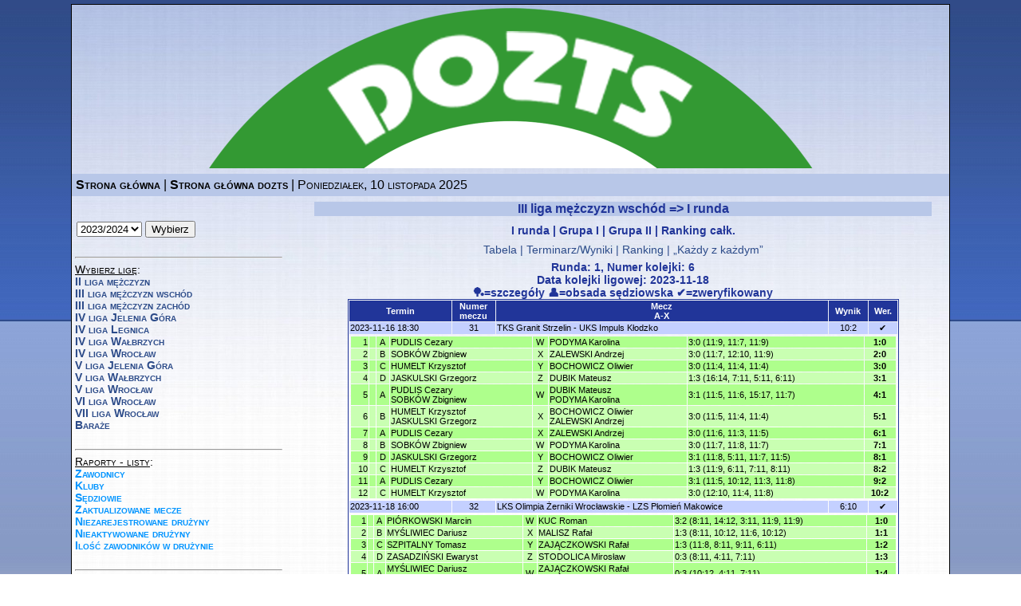

--- FILE ---
content_type: text/html; charset=UTF-8
request_url: http://liga.dozts.pl/index.php?action=matchday&id=498
body_size: 5796
content:
    <!DOCTYPE html PUBLIC "-//W3C//DTD XHTML 1.1//EN" "http://www.w3.org/TR/xhtml11/DTD/xhtml11.dtd">
    <html>
        <head>
    <title>Internetowy Serwis Ligowy DOZTS</title>
        <meta http-equiv="content-type" content="text/html; charset=utf-8" />
    <meta http-equiv="description" content="System rozgrywek ligowych DOZTS" />
    <meta http-equiv="keywords" content="rozgrywki ligowe liga szkolna młodzieżowa weteranów DOZTS Dolnośląski Okręgowy Związek Tenisa Stołowego Wrocław Dolny Śląsk dolnośląskie tenis stołowy pingpong ping pong Internetowy Serwis Ligowy Puchar Polski" />
    <meta http-equiv="author" content="Paweł Murzewski" />
            <link rel="stylesheet" type="text/css" href="styles/normal.css" />
        <script type="text/javascript" src="scripts/common3.js"></script>
    </head>
         <body>
            <div id="container">
                                    <div id="head">
    <div id="header"><img src="images/baner958x204.png" alt="Baner DOZTS" width="958" height="204"></div>
</div>
<div id="menubar_horizontal"><a style="font-weight: bold;" href="https://liga.dozts.pl/index.php?action=home">Strona główna</a> | <a style="font-weight: bold;" href="https://dozts.pl/">Strona główna dozts</a> | Poniedziałek, 10 listopada 2025</div>
                    <div id="leftpanel">
                        <div id="menubar_vertical">
                                                                                        <div id="login">
    <form action="https://liga.dozts.pl/index.php?action=season" method="post" target="_self" name="season">
        <select name="SeId">
<option value="13">2021/2022</option>
<option value="14">2022/2023</option>
<option value="15" selected="selected">2023/2024</option>
<option value="16">2024/2025</option>
<option value="17">2025/2026</option>
</select>

        <input type="submit" value="Wybierz" name="submit" />
    </form>
</div>
<br /><hr />
                            
                            
                                                            <u>Wybierz ligę</u>:<BR />
                                                                                                                                                                    <a href="https://liga.dozts.pl/index.php?action=league&id=28">II liga mężczyzn</a><BR />
                                                                    <a href="https://liga.dozts.pl/index.php?action=league&id=29">III liga mężczyzn wschód</a><BR />
                                                                    <a href="https://liga.dozts.pl/index.php?action=league&id=30">III liga mężczyzn zachód</a><BR />
                                                                    <a href="https://liga.dozts.pl/index.php?action=league&id=31">IV liga Jelenia Góra</a><BR />
                                                                    <a href="https://liga.dozts.pl/index.php?action=league&id=32">IV liga Legnica</a><BR />
                                                                    <a href="https://liga.dozts.pl/index.php?action=league&id=33">IV liga Wałbrzych</a><BR />
                                                                    <a href="https://liga.dozts.pl/index.php?action=league&id=34">IV liga Wrocław</a><BR />
                                                                    <a href="https://liga.dozts.pl/index.php?action=league&id=35">V liga Jelenia Góra</a><BR />
                                                                    <a href="https://liga.dozts.pl/index.php?action=league&id=36">V liga Wałbrzych</a><BR />
                                                                    <a href="https://liga.dozts.pl/index.php?action=league&id=37">V liga Wrocław</a><BR />
                                                                    <a href="https://liga.dozts.pl/index.php?action=league&id=38">VI liga Wrocław</a><BR />
                                                                    <a href="https://liga.dozts.pl/index.php?action=league&id=39">VII liga Wrocław</a><BR />
                                                                    <a href="https://liga.dozts.pl/index.php?action=league&id=40">Baraże</a><BR />
                                                                <BR /><HR />
                            
                                                        <u>Raporty - listy</u>:<br />
<a style="color: #0094FF;" href="https://liga.dozts.pl/index.php?action=allPlayers">Zawodnicy</a><br />
<a style="color: #0094FF;" href="https://liga.dozts.pl/index.php?action=allClubs">Kluby</a><br />
    <a style="color: #0094FF;" href="https://liga.dozts.pl/index.php?action=umpires">Sędziowie</a><br />
    <a style="color: #0094FF;" href="https://liga.dozts.pl/index.php?action=updatedMatches">Zaktualizowane mecze</a><br />
    <a style="color: #0094FF;" href="https://liga.dozts.pl/index.php?action=notRegistredTeams">Niezarejestrowane drużyny</a><br />
    <a style="color: #0094FF;" href="https://liga.dozts.pl/index.php?action=notActivatedTeams">Nieaktywowane drużyny</a><br />
    <a style="color: #0094FF;" href="https://liga.dozts.pl/index.php?action=playersCountPerTeam">Ilość zawodników w drużynie</a><br />
                            <br /><hr />
<u>Do pobrania</u>:<BR />
<a href="https://dozts.pl/wydzial-rozgrywek/regulaminy-rozgrywek-2/">Regulaminy</a><br/>
<a href="https://dozts.pl/wydzial-rozgrywek/decyzje-wr/">Decyzje WR</a><br/>
<a href="https://dozts.pl/wydzial-rozgrywek/obsada-sedziowska/">Obsada sędziowska</a><br/>
                                                    </div>
                        <div id="login">
            </div>
                    </div>
                                <div id="body">
                                                                                                                                                    <DIV id="header_1">III liga mężczyzn wschód => I runda</DIV>
	<div id="header_2">
					<a href="https://liga.dozts.pl/index.php?action=phase&id=40&id2=29">I runda</a>&nbsp;|
					<a href="https://liga.dozts.pl/index.php?action=phase&id=53&id2=29">Grupa I</a>&nbsp;|
					<a href="https://liga.dozts.pl/index.php?action=phase&id=54&id2=29">Grupa II</a>&nbsp;|
				<a href="https://liga.dozts.pl/index.php?action=totalRkg&id=29">Ranking całk.</a>
	</div>
    <div id="header_3">
			<a href="https://liga.dozts.pl/index.php?action=table&id=40&id2=29">Tabela</a>&nbsp;|			<a href="https://liga.dozts.pl/index.php?action=schedule&id=40&id2=29">Terminarz/Wyniki</a>&nbsp;|			<a href="https://liga.dozts.pl/index.php?action=phaseRkg&id=40&id2=29">Ranking</a>&nbsp;|			<a href="https://liga.dozts.pl/index.php?action=roundrobin&id=40&id2=29">„Każdy z każdym”</a>	</div>
     <DIV id="table">
        <TABLE style="border: 1px solid #213599;" width="85%">
                    <CAPTION>
                Runda: 1, Numer kolejki: 6<br />
                Data kolejki ligowej: 2023-11-18<br />🏓=szczegóły 👤=obsada sędziowska ✔=zweryfikowany
            </CAPTION>
                <TR>
            <TH>Termin</TH>
            <TH>Numer<br />meczu</TH>
            <TH>Mecz<br />A-X</TH>
            <TH>Wynik</TH>
            <TH>Wer.</TH>
        </TR>
                                                <TR bgcolor='#C4D0FF'>
                    <TD class="date">2023-11-16 18:30</TD>
                    <TD class="place">31</TD>
                    <TD class="match">
                        <A href="https://liga.dozts.pl/index.php?action=team&id=281">TKS Granit Strzelin</A> -
                        <A href="https://liga.dozts.pl/index.php?action=team&id=285">UKS Impuls Kłodzko</A>
                    </TD>
                    <TD class="result">
                                                    <A href="https://liga.dozts.pl/index.php?action=match&id=2384&id2=29">
                                10:2
                                                                                                                            </A>
                                                                    </TD>
                    <TD class="place">✔</TD>
                </TR>
                                                            <TR>
                            <TD colspan="5">
                                <TABLE width="100%">
				<TR bgcolor='#AEFF8C'>
			<TD class="number">1</TD>
			<TD class="info">&nbsp;</TD>
			<TD class="info">A</TD>
			<TD class="name">
									<A href="https://liga.dozts.pl/index.php?action=player&id=119">PUDLIS Cezary</A>
							</TD>
			<TD class="info">W</TD>
			<TD class="name">
									<A href="https://liga.dozts.pl/index.php?action=player&id=300">PODYMA Karolina</A>
							</TD>
			<TD class="name"><span style="color: black;">3:0</span> <span style="font-weight: normal;">(11:9, 11:7, 11:9)</span></TD>
			<TD class="info"><span style="font-weight: bold;">1:0<span></TD>
		</TR>
			<TR bgcolor='#C9FFB2'>
			<TD class="number">2</TD>
			<TD class="info">&nbsp;</TD>
			<TD class="info">B</TD>
			<TD class="name">
									<A href="https://liga.dozts.pl/index.php?action=player&id=120">SOBKÓW Zbigniew</A>
							</TD>
			<TD class="info">X</TD>
			<TD class="name">
									<A href="https://liga.dozts.pl/index.php?action=player&id=709">ZALEWSKI Andrzej</A>
							</TD>
			<TD class="name"><span style="color: black;">3:0</span> <span style="font-weight: normal;">(11:7, 12:10, 11:9)</span></TD>
			<TD class="info"><span style="font-weight: bold;">2:0<span></TD>
		</TR>
			<TR bgcolor='#AEFF8C'>
			<TD class="number">3</TD>
			<TD class="info">&nbsp;</TD>
			<TD class="info">C</TD>
			<TD class="name">
									<A href="https://liga.dozts.pl/index.php?action=player&id=114">HUMELT Krzysztof</A>
							</TD>
			<TD class="info">Y</TD>
			<TD class="name">
									<A href="https://liga.dozts.pl/index.php?action=player&id=297">BOCHOWICZ Oliwier</A>
							</TD>
			<TD class="name"><span style="color: black;">3:0</span> <span style="font-weight: normal;">(11:4, 11:4, 11:4)</span></TD>
			<TD class="info"><span style="font-weight: bold;">3:0<span></TD>
		</TR>
			<TR bgcolor='#C9FFB2'>
			<TD class="number">4</TD>
			<TD class="info">&nbsp;</TD>
			<TD class="info">D</TD>
			<TD class="name">
									<A href="https://liga.dozts.pl/index.php?action=player&id=115">JASKULSKI Grzegorz</A>
							</TD>
			<TD class="info">Z</TD>
			<TD class="name">
									<A href="https://liga.dozts.pl/index.php?action=player&id=288">DUBIK Mateusz</A>
							</TD>
			<TD class="name"><span style="color: black;">1:3</span> <span style="font-weight: normal;">(16:14, 7:11, 5:11, 6:11)</span></TD>
			<TD class="info"><span style="font-weight: bold;">3:1<span></TD>
		</TR>
			<TR bgcolor='#AEFF8C'>
			<TD class="number">5</TD>
			<TD class="info">&nbsp;</TD>
			<TD class="info">A</TD>
			<TD class="name">
									<A href="https://liga.dozts.pl/index.php?action=pair&id=119&id2=120">PUDLIS Cezary<BR />SOBKÓW Zbigniew</A>
							</TD>
			<TD class="info">W</TD>
			<TD class="name">
									<A href="https://liga.dozts.pl/index.php?action=pair&id=288&id2=300">DUBIK Mateusz<BR />PODYMA Karolina</A>
							</TD>
			<TD class="name"><span style="color: black;">3:1</span> <span style="font-weight: normal;">(11:5, 11:6, 15:17, 11:7)</span></TD>
			<TD class="info"><span style="font-weight: bold;">4:1<span></TD>
		</TR>
			<TR bgcolor='#C9FFB2'>
			<TD class="number">6</TD>
			<TD class="info">&nbsp;</TD>
			<TD class="info">B</TD>
			<TD class="name">
									<A href="https://liga.dozts.pl/index.php?action=pair&id=114&id2=115">HUMELT Krzysztof<BR />JASKULSKI Grzegorz</A>
							</TD>
			<TD class="info">X</TD>
			<TD class="name">
									<A href="https://liga.dozts.pl/index.php?action=pair&id=297&id2=709">BOCHOWICZ Oliwier<BR />ZALEWSKI Andrzej</A>
							</TD>
			<TD class="name"><span style="color: black;">3:0</span> <span style="font-weight: normal;">(11:5, 11:4, 11:4)</span></TD>
			<TD class="info"><span style="font-weight: bold;">5:1<span></TD>
		</TR>
			<TR bgcolor='#AEFF8C'>
			<TD class="number">7</TD>
			<TD class="info">&nbsp;</TD>
			<TD class="info">A</TD>
			<TD class="name">
									<A href="https://liga.dozts.pl/index.php?action=player&id=119">PUDLIS Cezary</A>
							</TD>
			<TD class="info">X</TD>
			<TD class="name">
									<A href="https://liga.dozts.pl/index.php?action=player&id=709">ZALEWSKI Andrzej</A>
							</TD>
			<TD class="name"><span style="color: black;">3:0</span> <span style="font-weight: normal;">(11:6, 11:3, 11:5)</span></TD>
			<TD class="info"><span style="font-weight: bold;">6:1<span></TD>
		</TR>
			<TR bgcolor='#C9FFB2'>
			<TD class="number">8</TD>
			<TD class="info">&nbsp;</TD>
			<TD class="info">B</TD>
			<TD class="name">
									<A href="https://liga.dozts.pl/index.php?action=player&id=120">SOBKÓW Zbigniew</A>
							</TD>
			<TD class="info">W</TD>
			<TD class="name">
									<A href="https://liga.dozts.pl/index.php?action=player&id=300">PODYMA Karolina</A>
							</TD>
			<TD class="name"><span style="color: black;">3:0</span> <span style="font-weight: normal;">(11:7, 11:8, 11:7)</span></TD>
			<TD class="info"><span style="font-weight: bold;">7:1<span></TD>
		</TR>
			<TR bgcolor='#AEFF8C'>
			<TD class="number">9</TD>
			<TD class="info">&nbsp;</TD>
			<TD class="info">D</TD>
			<TD class="name">
									<A href="https://liga.dozts.pl/index.php?action=player&id=115">JASKULSKI Grzegorz</A>
							</TD>
			<TD class="info">Y</TD>
			<TD class="name">
									<A href="https://liga.dozts.pl/index.php?action=player&id=297">BOCHOWICZ Oliwier</A>
							</TD>
			<TD class="name"><span style="color: black;">3:1</span> <span style="font-weight: normal;">(11:8, 5:11, 11:7, 11:5)</span></TD>
			<TD class="info"><span style="font-weight: bold;">8:1<span></TD>
		</TR>
			<TR bgcolor='#C9FFB2'>
			<TD class="number">10</TD>
			<TD class="info">&nbsp;</TD>
			<TD class="info">C</TD>
			<TD class="name">
									<A href="https://liga.dozts.pl/index.php?action=player&id=114">HUMELT Krzysztof</A>
							</TD>
			<TD class="info">Z</TD>
			<TD class="name">
									<A href="https://liga.dozts.pl/index.php?action=player&id=288">DUBIK Mateusz</A>
							</TD>
			<TD class="name"><span style="color: black;">1:3</span> <span style="font-weight: normal;">(11:9, 6:11, 7:11, 8:11)</span></TD>
			<TD class="info"><span style="font-weight: bold;">8:2<span></TD>
		</TR>
			<TR bgcolor='#AEFF8C'>
			<TD class="number">11</TD>
			<TD class="info">&nbsp;</TD>
			<TD class="info">A</TD>
			<TD class="name">
									<A href="https://liga.dozts.pl/index.php?action=player&id=119">PUDLIS Cezary</A>
							</TD>
			<TD class="info">Y</TD>
			<TD class="name">
									<A href="https://liga.dozts.pl/index.php?action=player&id=297">BOCHOWICZ Oliwier</A>
							</TD>
			<TD class="name"><span style="color: black;">3:1</span> <span style="font-weight: normal;">(11:5, 10:12, 11:3, 11:8)</span></TD>
			<TD class="info"><span style="font-weight: bold;">9:2<span></TD>
		</TR>
			<TR bgcolor='#C9FFB2'>
			<TD class="number">12</TD>
			<TD class="info">&nbsp;</TD>
			<TD class="info">C</TD>
			<TD class="name">
									<A href="https://liga.dozts.pl/index.php?action=player&id=114">HUMELT Krzysztof</A>
							</TD>
			<TD class="info">W</TD>
			<TD class="name">
									<A href="https://liga.dozts.pl/index.php?action=player&id=300">PODYMA Karolina</A>
							</TD>
			<TD class="name"><span style="color: black;">3:0</span> <span style="font-weight: normal;">(12:10, 11:4, 11:8)</span></TD>
			<TD class="info"><span style="font-weight: bold;">10:2<span></TD>
		</TR>
	</TABLE>
                            </TD>
                        </TR>
                                                                <TR bgcolor='#C4D0FF'>
                    <TD class="date">2023-11-18 16:00</TD>
                    <TD class="place">32</TD>
                    <TD class="match">
                        <A href="https://liga.dozts.pl/index.php?action=team&id=284">LKS Olimpia Żerniki Wrocławskie</A> -
                        <A href="https://liga.dozts.pl/index.php?action=team&id=283">LZS Płomień Makowice</A>
                    </TD>
                    <TD class="result">
                                                    <A href="https://liga.dozts.pl/index.php?action=match&id=2385&id2=29">
                                6:10
                                                                                                                            </A>
                                                                    </TD>
                    <TD class="place">✔</TD>
                </TR>
                                                            <TR>
                            <TD colspan="5">
                                <TABLE width="100%">
				<TR bgcolor='#AEFF8C'>
			<TD class="number">1</TD>
			<TD class="info">&nbsp;</TD>
			<TD class="info">A</TD>
			<TD class="name">
									<A href="https://liga.dozts.pl/index.php?action=player&id=505">PIÓRKOWSKI Marcin</A>
							</TD>
			<TD class="info">W</TD>
			<TD class="name">
									<A href="https://liga.dozts.pl/index.php?action=player&id=1277">KUC Roman</A>
							</TD>
			<TD class="name"><span style="color: black;">3:2</span> <span style="font-weight: normal;">(8:11, 14:12, 3:11, 11:9, 11:9)</span></TD>
			<TD class="info"><span style="font-weight: bold;">1:0<span></TD>
		</TR>
			<TR bgcolor='#C9FFB2'>
			<TD class="number">2</TD>
			<TD class="info">&nbsp;</TD>
			<TD class="info">B</TD>
			<TD class="name">
									<A href="https://liga.dozts.pl/index.php?action=player&id=818">MYŚLIWIEC Dariusz</A>
							</TD>
			<TD class="info">X</TD>
			<TD class="name">
									<A href="https://liga.dozts.pl/index.php?action=player&id=1279">MALISZ Rafał</A>
							</TD>
			<TD class="name"><span style="color: black;">1:3</span> <span style="font-weight: normal;">(8:11, 10:12, 11:6, 10:12)</span></TD>
			<TD class="info"><span style="font-weight: bold;">1:1<span></TD>
		</TR>
			<TR bgcolor='#AEFF8C'>
			<TD class="number">3</TD>
			<TD class="info">&nbsp;</TD>
			<TD class="info">C</TD>
			<TD class="name">
									<A href="https://liga.dozts.pl/index.php?action=player&id=821">SZPITALNY Tomasz</A>
							</TD>
			<TD class="info">Y</TD>
			<TD class="name">
									<A href="https://liga.dozts.pl/index.php?action=player&id=411">ZAJĄCZKOWSKI Rafał</A>
							</TD>
			<TD class="name"><span style="color: black;">1:3</span> <span style="font-weight: normal;">(11:8, 8:11, 9:11, 6:11)</span></TD>
			<TD class="info"><span style="font-weight: bold;">1:2<span></TD>
		</TR>
			<TR bgcolor='#C9FFB2'>
			<TD class="number">4</TD>
			<TD class="info">&nbsp;</TD>
			<TD class="info">D</TD>
			<TD class="name">
									<A href="https://liga.dozts.pl/index.php?action=player&id=823">ZASADZIŃSKI Ewaryst</A>
							</TD>
			<TD class="info">Z</TD>
			<TD class="name">
									<A href="https://liga.dozts.pl/index.php?action=player&id=1278">STODOLICA Mirosław</A>
							</TD>
			<TD class="name"><span style="color: black;">0:3</span> <span style="font-weight: normal;">(8:11, 4:11, 7:11)</span></TD>
			<TD class="info"><span style="font-weight: bold;">1:3<span></TD>
		</TR>
			<TR bgcolor='#AEFF8C'>
			<TD class="number">5</TD>
			<TD class="info">&nbsp;</TD>
			<TD class="info">A</TD>
			<TD class="name">
									<A href="https://liga.dozts.pl/index.php?action=pair&id=818&id2=821">MYŚLIWIEC Dariusz<BR />SZPITALNY Tomasz</A>
							</TD>
			<TD class="info">W</TD>
			<TD class="name">
									<A href="https://liga.dozts.pl/index.php?action=pair&id=411&id2=1277">ZAJĄCZKOWSKI Rafał<BR />KUC Roman</A>
							</TD>
			<TD class="name"><span style="color: black;">0:3</span> <span style="font-weight: normal;">(10:12, 4:11, 7:11)</span></TD>
			<TD class="info"><span style="font-weight: bold;">1:4<span></TD>
		</TR>
			<TR bgcolor='#C9FFB2'>
			<TD class="number">6</TD>
			<TD class="info">&nbsp;</TD>
			<TD class="info">B</TD>
			<TD class="name">
									<A href="https://liga.dozts.pl/index.php?action=pair&id=505&id2=823">PIÓRKOWSKI Marcin<BR />ZASADZIŃSKI Ewaryst</A>
							</TD>
			<TD class="info">X</TD>
			<TD class="name">
									<A href="https://liga.dozts.pl/index.php?action=pair&id=1278&id2=1279">STODOLICA Mirosław<BR />MALISZ Rafał</A>
							</TD>
			<TD class="name"><span style="color: black;">3:1</span> <span style="font-weight: normal;">(11:7, 8:11, 11:9, 11:8)</span></TD>
			<TD class="info"><span style="font-weight: bold;">2:4<span></TD>
		</TR>
			<TR bgcolor='#AEFF8C'>
			<TD class="number">7</TD>
			<TD class="info">&nbsp;</TD>
			<TD class="info">A</TD>
			<TD class="name">
									<A href="https://liga.dozts.pl/index.php?action=player&id=505">PIÓRKOWSKI Marcin</A>
							</TD>
			<TD class="info">X</TD>
			<TD class="name">
									<A href="https://liga.dozts.pl/index.php?action=player&id=1279">MALISZ Rafał</A>
							</TD>
			<TD class="name"><span style="color: black;">3:2</span> <span style="font-weight: normal;">(11:7, 11:8, 3:11, 4:11, 12:10)</span></TD>
			<TD class="info"><span style="font-weight: bold;">3:4<span></TD>
		</TR>
			<TR bgcolor='#C9FFB2'>
			<TD class="number">8</TD>
			<TD class="info">&nbsp;</TD>
			<TD class="info">B</TD>
			<TD class="name">
									<A href="https://liga.dozts.pl/index.php?action=player&id=818">MYŚLIWIEC Dariusz</A>
							</TD>
			<TD class="info">W</TD>
			<TD class="name">
									<A href="https://liga.dozts.pl/index.php?action=player&id=1277">KUC Roman</A>
							</TD>
			<TD class="name"><span style="color: black;">2:3</span> <span style="font-weight: normal;">(13:11, 7:11, 11:9, 5:11, 8:11)</span></TD>
			<TD class="info"><span style="font-weight: bold;">3:5<span></TD>
		</TR>
			<TR bgcolor='#AEFF8C'>
			<TD class="number">9</TD>
			<TD class="info">&nbsp;</TD>
			<TD class="info">D</TD>
			<TD class="name">
									<A href="https://liga.dozts.pl/index.php?action=player&id=823">ZASADZIŃSKI Ewaryst</A>
							</TD>
			<TD class="info">Y</TD>
			<TD class="name">
									<A href="https://liga.dozts.pl/index.php?action=player&id=411">ZAJĄCZKOWSKI Rafał</A>
							</TD>
			<TD class="name"><span style="color: black;">3:2</span> <span style="font-weight: normal;">(8:11, 11:4, 9:11, 16:14, 11:9)</span></TD>
			<TD class="info"><span style="font-weight: bold;">4:5<span></TD>
		</TR>
			<TR bgcolor='#C9FFB2'>
			<TD class="number">10</TD>
			<TD class="info">&nbsp;</TD>
			<TD class="info">C</TD>
			<TD class="name">
									<A href="https://liga.dozts.pl/index.php?action=player&id=821">SZPITALNY Tomasz</A>
							</TD>
			<TD class="info">Z</TD>
			<TD class="name">
									<A href="https://liga.dozts.pl/index.php?action=player&id=1278">STODOLICA Mirosław</A>
							</TD>
			<TD class="name"><span style="color: black;">0:3</span> <span style="font-weight: normal;">(5:11, 8:11, 4:11)</span></TD>
			<TD class="info"><span style="font-weight: bold;">4:6<span></TD>
		</TR>
			<TR bgcolor='#AEFF8C'>
			<TD class="number">11</TD>
			<TD class="info">&nbsp;</TD>
			<TD class="info">A</TD>
			<TD class="name">
									<A href="https://liga.dozts.pl/index.php?action=player&id=505">PIÓRKOWSKI Marcin</A>
							</TD>
			<TD class="info">Y</TD>
			<TD class="name">
									<A href="https://liga.dozts.pl/index.php?action=player&id=411">ZAJĄCZKOWSKI Rafał</A>
							</TD>
			<TD class="name"><span style="color: black;">3:0</span> <span style="font-weight: normal;">(16:14, 11:7, 12:10)</span></TD>
			<TD class="info"><span style="font-weight: bold;">5:6<span></TD>
		</TR>
			<TR bgcolor='#C9FFB2'>
			<TD class="number">12</TD>
			<TD class="info">&nbsp;</TD>
			<TD class="info">C</TD>
			<TD class="name">
									<A href="https://liga.dozts.pl/index.php?action=player&id=821">SZPITALNY Tomasz</A>
							</TD>
			<TD class="info">W</TD>
			<TD class="name">
									<A href="https://liga.dozts.pl/index.php?action=player&id=1277">KUC Roman</A>
							</TD>
			<TD class="name"><span style="color: black;">0:3</span> <span style="font-weight: normal;">(4:11, 3:11, 9:11)</span></TD>
			<TD class="info"><span style="font-weight: bold;">5:7<span></TD>
		</TR>
			<TR bgcolor='#AEFF8C'>
			<TD class="number">13</TD>
			<TD class="info">&nbsp;</TD>
			<TD class="info">B</TD>
			<TD class="name">
									<A href="https://liga.dozts.pl/index.php?action=player&id=818">MYŚLIWIEC Dariusz</A>
							</TD>
			<TD class="info">Z</TD>
			<TD class="name">
									<A href="https://liga.dozts.pl/index.php?action=player&id=1278">STODOLICA Mirosław</A>
							</TD>
			<TD class="name"><span style="color: black;">1:3</span> <span style="font-weight: normal;">(11:13, 11:9, 7:11, 8:11)</span></TD>
			<TD class="info"><span style="font-weight: bold;">5:8<span></TD>
		</TR>
			<TR bgcolor='#C9FFB2'>
			<TD class="number">14</TD>
			<TD class="info">&nbsp;</TD>
			<TD class="info">D</TD>
			<TD class="name">
									<A href="https://liga.dozts.pl/index.php?action=player&id=823">ZASADZIŃSKI Ewaryst</A>
							</TD>
			<TD class="info">X</TD>
			<TD class="name">
									<A href="https://liga.dozts.pl/index.php?action=player&id=1279">MALISZ Rafał</A>
							</TD>
			<TD class="name"><span style="color: black;">0:3</span> <span style="font-weight: normal;">(12:14, 9:11, 9:11)</span></TD>
			<TD class="info"><span style="font-weight: bold;">5:9<span></TD>
		</TR>
			<TR bgcolor='#AEFF8C'>
			<TD class="number">15</TD>
			<TD class="info">&nbsp;</TD>
			<TD class="info">A</TD>
			<TD class="name">
									<A href="https://liga.dozts.pl/index.php?action=player&id=505">PIÓRKOWSKI Marcin</A>
							</TD>
			<TD class="info">Z</TD>
			<TD class="name">
									<A href="https://liga.dozts.pl/index.php?action=player&id=1278">STODOLICA Mirosław</A>
							</TD>
			<TD class="name"><span style="color: black;">3:1</span> <span style="font-weight: normal;">(9:11, 11:9, 11:9, 11:9)</span></TD>
			<TD class="info"><span style="font-weight: bold;">6:9<span></TD>
		</TR>
			<TR bgcolor='#C9FFB2'>
			<TD class="number">16</TD>
			<TD class="info">&nbsp;</TD>
			<TD class="info">D</TD>
			<TD class="name">
									<A href="https://liga.dozts.pl/index.php?action=player&id=823">ZASADZIŃSKI Ewaryst</A>
							</TD>
			<TD class="info">W</TD>
			<TD class="name">
									<A href="https://liga.dozts.pl/index.php?action=player&id=1277">KUC Roman</A>
							</TD>
			<TD class="name"><span style="color: black;">1:3</span> <span style="font-weight: normal;">(8:11, 11:9, 9:11, 8:11)</span></TD>
			<TD class="info"><span style="font-weight: bold;">6:10<span></TD>
		</TR>
	</TABLE>
                            </TD>
                        </TR>
                                                                <TR bgcolor='#C4D0FF'>
                    <TD class="date">2023-11-20 18:30</TD>
                    <TD class="place">33</TD>
                    <TD class="match">
                        <A href="https://liga.dozts.pl/index.php?action=team&id=287">UKS Ludwikowice</A> -
                        <A href="https://liga.dozts.pl/index.php?action=team&id=282">LZS Orion Branda Szewce</A>
                    </TD>
                    <TD class="result">
                                                    <A href="https://liga.dozts.pl/index.php?action=match&id=2386&id2=29">
                                4:10
                                                                                                                            </A>
                                                                    </TD>
                    <TD class="place">✔</TD>
                </TR>
                                                            <TR>
                            <TD colspan="5">
                                <TABLE width="100%">
				<TR bgcolor='#AEFF8C'>
			<TD class="number">1</TD>
			<TD class="info">&nbsp;</TD>
			<TD class="info">A</TD>
			<TD class="name">
									<A href="https://liga.dozts.pl/index.php?action=player&id=860">JABŁOŃSKI Daniel</A>
							</TD>
			<TD class="info">W</TD>
			<TD class="name">
									<A href="https://liga.dozts.pl/index.php?action=player&id=756">WOŁK Jędrzej</A>
							</TD>
			<TD class="name"><span style="color: black;">2:3</span> <span style="font-weight: normal;">(11:5, 11:6, 7:11, 9:11, 8:11)</span></TD>
			<TD class="info"><span style="font-weight: bold;">0:1<span></TD>
		</TR>
			<TR bgcolor='#C9FFB2'>
			<TD class="number">2</TD>
			<TD class="info">&nbsp;</TD>
			<TD class="info">B</TD>
			<TD class="name">
									<A href="https://liga.dozts.pl/index.php?action=player&id=869">ZIELIŃSKI Daniel</A>
							</TD>
			<TD class="info">X</TD>
			<TD class="name">
									<A href="https://liga.dozts.pl/index.php?action=player&id=753">ŚLIWIŃSKI Maciej</A>
							</TD>
			<TD class="name"><span style="color: black;">0:3</span> <span style="font-weight: normal;">(9:11, 5:11, 10:12)</span></TD>
			<TD class="info"><span style="font-weight: bold;">0:2<span></TD>
		</TR>
			<TR bgcolor='#AEFF8C'>
			<TD class="number">3</TD>
			<TD class="info">&nbsp;</TD>
			<TD class="info">C</TD>
			<TD class="name">
									<A href="https://liga.dozts.pl/index.php?action=player&id=432">SKRZYPIEC Wiesław</A>
							</TD>
			<TD class="info">Y</TD>
			<TD class="name">
									<A href="https://liga.dozts.pl/index.php?action=player&id=754">ŚWIDER Paweł</A>
							</TD>
			<TD class="name"><span style="color: black;">1:3</span> <span style="font-weight: normal;">(8:11, 11:8, 2:11, 8:11)</span></TD>
			<TD class="info"><span style="font-weight: bold;">0:3<span></TD>
		</TR>
			<TR bgcolor='#C9FFB2'>
			<TD class="number">4</TD>
			<TD class="info">&nbsp;</TD>
			<TD class="info">D</TD>
			<TD class="name">
									<A href="https://liga.dozts.pl/index.php?action=player&id=863">KWASZYŃSKI Daniel</A>
							</TD>
			<TD class="info">Z</TD>
			<TD class="name">
									<A href="https://liga.dozts.pl/index.php?action=player&id=1534">SARNIK Grzegorz</A>
							</TD>
			<TD class="name"><span style="color: black;">1:3</span> <span style="font-weight: normal;">(10:12, 11:9, 5:11, 6:11)</span></TD>
			<TD class="info"><span style="font-weight: bold;">0:4<span></TD>
		</TR>
			<TR bgcolor='#AEFF8C'>
			<TD class="number">5</TD>
			<TD class="info">&nbsp;</TD>
			<TD class="info">A</TD>
			<TD class="name">
									<A href="https://liga.dozts.pl/index.php?action=pair&id=860&id2=863">JABŁOŃSKI Daniel<BR />KWASZYŃSKI Daniel</A>
							</TD>
			<TD class="info">W</TD>
			<TD class="name">
									<A href="https://liga.dozts.pl/index.php?action=pair&id=753&id2=754">ŚLIWIŃSKI Maciej<BR />ŚWIDER Paweł</A>
							</TD>
			<TD class="name"><span style="color: black;">3:0</span> <span style="font-weight: normal;">(11:5, 11:4, 12:10)</span></TD>
			<TD class="info"><span style="font-weight: bold;">1:4<span></TD>
		</TR>
			<TR bgcolor='#C9FFB2'>
			<TD class="number">6</TD>
			<TD class="info">&nbsp;</TD>
			<TD class="info">B</TD>
			<TD class="name">
									<A href="https://liga.dozts.pl/index.php?action=pair&id=432&id2=869">SKRZYPIEC Wiesław<BR />ZIELIŃSKI Daniel</A>
							</TD>
			<TD class="info">X</TD>
			<TD class="name">
									<A href="https://liga.dozts.pl/index.php?action=pair&id=756&id2=1534">WOŁK Jędrzej<BR />SARNIK Grzegorz</A>
							</TD>
			<TD class="name"><span style="color: black;">0:3</span> <span style="font-weight: normal;">(5:11, 10:12, 7:11)</span></TD>
			<TD class="info"><span style="font-weight: bold;">1:5<span></TD>
		</TR>
			<TR bgcolor='#AEFF8C'>
			<TD class="number">7</TD>
			<TD class="info">&nbsp;</TD>
			<TD class="info">A</TD>
			<TD class="name">
									<A href="https://liga.dozts.pl/index.php?action=player&id=860">JABŁOŃSKI Daniel</A>
							</TD>
			<TD class="info">X</TD>
			<TD class="name">
									<A href="https://liga.dozts.pl/index.php?action=player&id=753">ŚLIWIŃSKI Maciej</A>
							</TD>
			<TD class="name"><span style="color: black;">3:2</span> <span style="font-weight: normal;">(9:11, 11:6, 8:11, 11:2, 11:9)</span></TD>
			<TD class="info"><span style="font-weight: bold;">2:5<span></TD>
		</TR>
			<TR bgcolor='#C9FFB2'>
			<TD class="number">8</TD>
			<TD class="info">&nbsp;</TD>
			<TD class="info">B</TD>
			<TD class="name">
									<A href="https://liga.dozts.pl/index.php?action=player&id=869">ZIELIŃSKI Daniel</A>
							</TD>
			<TD class="info">W</TD>
			<TD class="name">
									<A href="https://liga.dozts.pl/index.php?action=player&id=756">WOŁK Jędrzej</A>
							</TD>
			<TD class="name"><span style="color: black;">0:3</span> <span style="font-weight: normal;">(10:12, 4:11, 8:11)</span></TD>
			<TD class="info"><span style="font-weight: bold;">2:6<span></TD>
		</TR>
			<TR bgcolor='#AEFF8C'>
			<TD class="number">9</TD>
			<TD class="info">&nbsp;</TD>
			<TD class="info">D</TD>
			<TD class="name">
									<A href="https://liga.dozts.pl/index.php?action=player&id=863">KWASZYŃSKI Daniel</A>
							</TD>
			<TD class="info">Y</TD>
			<TD class="name">
									<A href="https://liga.dozts.pl/index.php?action=player&id=754">ŚWIDER Paweł</A>
							</TD>
			<TD class="name"><span style="color: black;">1:3</span> <span style="font-weight: normal;">(10:12, 8:11, 11:2, 7:11)</span></TD>
			<TD class="info"><span style="font-weight: bold;">2:7<span></TD>
		</TR>
			<TR bgcolor='#C9FFB2'>
			<TD class="number">10</TD>
			<TD class="info">&nbsp;</TD>
			<TD class="info">C</TD>
			<TD class="name">
									<A href="https://liga.dozts.pl/index.php?action=player&id=432">SKRZYPIEC Wiesław</A>
							</TD>
			<TD class="info">Z</TD>
			<TD class="name">
									<A href="https://liga.dozts.pl/index.php?action=player&id=1534">SARNIK Grzegorz</A>
							</TD>
			<TD class="name"><span style="color: black;">1:3</span> <span style="font-weight: normal;">(10:12, 8:11, 11:2, 7:11)</span></TD>
			<TD class="info"><span style="font-weight: bold;">2:8<span></TD>
		</TR>
			<TR bgcolor='#AEFF8C'>
			<TD class="number">11</TD>
			<TD class="info">&nbsp;</TD>
			<TD class="info">A</TD>
			<TD class="name">
									<A href="https://liga.dozts.pl/index.php?action=player&id=860">JABŁOŃSKI Daniel</A>
							</TD>
			<TD class="info">Y</TD>
			<TD class="name">
									<A href="https://liga.dozts.pl/index.php?action=player&id=754">ŚWIDER Paweł</A>
							</TD>
			<TD class="name"><span style="color: black;">3:2</span> <span style="font-weight: normal;">(11:5, 9:11, 9:11, 12:10, 11:6)</span></TD>
			<TD class="info"><span style="font-weight: bold;">3:8<span></TD>
		</TR>
			<TR bgcolor='#C9FFB2'>
			<TD class="number">12</TD>
			<TD class="info">&nbsp;</TD>
			<TD class="info">C</TD>
			<TD class="name">
									<A href="https://liga.dozts.pl/index.php?action=player&id=432">SKRZYPIEC Wiesław</A>
							</TD>
			<TD class="info">W</TD>
			<TD class="name">
									<A href="https://liga.dozts.pl/index.php?action=player&id=756">WOŁK Jędrzej</A>
							</TD>
			<TD class="name"><span style="color: black;">3:0</span> <span style="font-weight: normal;">(11:5, 11:6, 11:6)</span></TD>
			<TD class="info"><span style="font-weight: bold;">4:8<span></TD>
		</TR>
			<TR bgcolor='#AEFF8C'>
			<TD class="number">13</TD>
			<TD class="info">&nbsp;</TD>
			<TD class="info">B</TD>
			<TD class="name">
									<A href="https://liga.dozts.pl/index.php?action=player&id=869">ZIELIŃSKI Daniel</A>
							</TD>
			<TD class="info">Z</TD>
			<TD class="name">
									<A href="https://liga.dozts.pl/index.php?action=player&id=1534">SARNIK Grzegorz</A>
							</TD>
			<TD class="name"><span style="color: black;">1:3</span> <span style="font-weight: normal;">(9:11, 11:9, 5:11, 5:11)</span></TD>
			<TD class="info"><span style="font-weight: bold;">4:9<span></TD>
		</TR>
			<TR bgcolor='#C9FFB2'>
			<TD class="number">14</TD>
			<TD class="info">&nbsp;</TD>
			<TD class="info">D</TD>
			<TD class="name">
									<A href="https://liga.dozts.pl/index.php?action=player&id=863">KWASZYŃSKI Daniel</A>
							</TD>
			<TD class="info">X</TD>
			<TD class="name">
									<A href="https://liga.dozts.pl/index.php?action=player&id=753">ŚLIWIŃSKI Maciej</A>
							</TD>
			<TD class="name"><span style="color: black;">0:3</span> <span style="font-weight: normal;">(15:17, 8:11, 9:11)</span></TD>
			<TD class="info"><span style="font-weight: bold;">4:10<span></TD>
		</TR>
	</TABLE>
                            </TD>
                        </TR>
                                                                <TR bgcolor='#C4D0FF'>
                    <TD class="date">2023-11-23 18:30</TD>
                    <TD class="place">34</TD>
                    <TD class="match">
                        <A href="https://liga.dozts.pl/index.php?action=team&id=280">ULKS Ciechów 2</A> -
                        <A href="https://liga.dozts.pl/index.php?action=team&id=289">KS AZS AWF Wrocław</A>
                    </TD>
                    <TD class="result">
                                                    <A href="https://liga.dozts.pl/index.php?action=match&id=2387&id2=29">
                                3:10
                                                                                                                            </A>
                                                                    </TD>
                    <TD class="place">✔</TD>
                </TR>
                                                            <TR>
                            <TD colspan="5">
                                <TABLE width="100%">
				<TR bgcolor='#AEFF8C'>
			<TD class="number">1</TD>
			<TD class="info">&nbsp;</TD>
			<TD class="info">A</TD>
			<TD class="name">
									<A href="https://liga.dozts.pl/index.php?action=player&id=463">BOROWIAK Daniel</A>
							</TD>
			<TD class="info">W</TD>
			<TD class="name">
									<A href="https://liga.dozts.pl/index.php?action=player&id=186">DWORAKOWSKI Rafał</A>
							</TD>
			<TD class="name"><span style="color: black;">3:1</span> <span style="font-weight: normal;">(11:8, 7:11, 11:8, 11:6)</span></TD>
			<TD class="info"><span style="font-weight: bold;">1:0<span></TD>
		</TR>
			<TR bgcolor='#C9FFB2'>
			<TD class="number">2</TD>
			<TD class="info">&nbsp;</TD>
			<TD class="info">B</TD>
			<TD class="name">
									<A href="https://liga.dozts.pl/index.php?action=player&id=461">BŁASZKIEWICZ Jacek</A>
							</TD>
			<TD class="info">X</TD>
			<TD class="name">
									<A href="https://liga.dozts.pl/index.php?action=player&id=521">MOCZKO Mateusz</A>
							</TD>
			<TD class="name"><span style="color: black;">0:3</span> <span style="font-weight: normal;">(6:11, 9:11, 9:11)</span></TD>
			<TD class="info"><span style="font-weight: bold;">1:1<span></TD>
		</TR>
			<TR bgcolor='#AEFF8C'>
			<TD class="number">3</TD>
			<TD class="info">&nbsp;</TD>
			<TD class="info">C</TD>
			<TD class="name">
									<A href="https://liga.dozts.pl/index.php?action=player&id=470">KUROWSKI Mariusz</A>
							</TD>
			<TD class="info">Y</TD>
			<TD class="name">
									<A href="https://liga.dozts.pl/index.php?action=player&id=1565">MELNYKOVA Liliia</A>
							</TD>
			<TD class="name"><span style="color: black;">0:3</span> <span style="font-weight: normal;">(6:11, 16:18, 9:11)</span></TD>
			<TD class="info"><span style="font-weight: bold;">1:2<span></TD>
		</TR>
			<TR bgcolor='#C9FFB2'>
			<TD class="number">4</TD>
			<TD class="info">&nbsp;</TD>
			<TD class="info">D</TD>
			<TD class="name">
									<A href="https://liga.dozts.pl/index.php?action=player&id=467">GRZEŚKOWIAK Marek</A>
							</TD>
			<TD class="info">Z</TD>
			<TD class="name">
									<A href="https://liga.dozts.pl/index.php?action=player&id=1464">URBAŃSKI Tomasz</A>
							</TD>
			<TD class="name"><span style="color: black;">0:3</span> <span style="font-weight: normal;">(2:11, 7:11, 8:11)</span></TD>
			<TD class="info"><span style="font-weight: bold;">1:3<span></TD>
		</TR>
			<TR bgcolor='#AEFF8C'>
			<TD class="number">5</TD>
			<TD class="info">&nbsp;</TD>
			<TD class="info">A</TD>
			<TD class="name">
									<A href="https://liga.dozts.pl/index.php?action=pair&id=461&id2=463">BŁASZKIEWICZ Jacek<BR />BOROWIAK Daniel</A>
							</TD>
			<TD class="info">W</TD>
			<TD class="name">
									<A href="https://liga.dozts.pl/index.php?action=pair&id=186&id2=521">DWORAKOWSKI Rafał<BR />MOCZKO Mateusz</A>
							</TD>
			<TD class="name"><span style="color: black;">2:3</span> <span style="font-weight: normal;">(12:10, 11:7, 6:11, 7:11, 8:11)</span></TD>
			<TD class="info"><span style="font-weight: bold;">1:4<span></TD>
		</TR>
			<TR bgcolor='#C9FFB2'>
			<TD class="number">6</TD>
			<TD class="info">&nbsp;</TD>
			<TD class="info">B</TD>
			<TD class="name">
									<A href="https://liga.dozts.pl/index.php?action=pair&id=467&id2=470">GRZEŚKOWIAK Marek<BR />KUROWSKI Mariusz</A>
							</TD>
			<TD class="info">X</TD>
			<TD class="name">
									<A href="https://liga.dozts.pl/index.php?action=pair&id=1464&id2=1565">URBAŃSKI Tomasz<BR />MELNYKOVA Liliia</A>
							</TD>
			<TD class="name"><span style="color: black;">2:3</span> <span style="font-weight: normal;">(11:9, 11:8, 8:11, 9:11, 8:11)</span></TD>
			<TD class="info"><span style="font-weight: bold;">1:5<span></TD>
		</TR>
			<TR bgcolor='#AEFF8C'>
			<TD class="number">7</TD>
			<TD class="info">&nbsp;</TD>
			<TD class="info">A</TD>
			<TD class="name">
									<A href="https://liga.dozts.pl/index.php?action=player&id=463">BOROWIAK Daniel</A>
							</TD>
			<TD class="info">X</TD>
			<TD class="name">
									<A href="https://liga.dozts.pl/index.php?action=player&id=521">MOCZKO Mateusz</A>
							</TD>
			<TD class="name"><span style="color: black;">1:3</span> <span style="font-weight: normal;">(10:12, 10:12, 13:11, 8:11)</span></TD>
			<TD class="info"><span style="font-weight: bold;">1:6<span></TD>
		</TR>
			<TR bgcolor='#C9FFB2'>
			<TD class="number">8</TD>
			<TD class="info">&nbsp;</TD>
			<TD class="info">B</TD>
			<TD class="name">
									<A href="https://liga.dozts.pl/index.php?action=player&id=461">BŁASZKIEWICZ Jacek</A>
							</TD>
			<TD class="info">W</TD>
			<TD class="name">
									<A href="https://liga.dozts.pl/index.php?action=player&id=186">DWORAKOWSKI Rafał</A>
							</TD>
			<TD class="name"><span style="color: black;">1:3</span> <span style="font-weight: normal;">(17:15, 8:11, 9:11, 8:11)</span></TD>
			<TD class="info"><span style="font-weight: bold;">1:7<span></TD>
		</TR>
			<TR bgcolor='#AEFF8C'>
			<TD class="number">9</TD>
			<TD class="info">&nbsp;</TD>
			<TD class="info">D</TD>
			<TD class="name">
									<A href="https://liga.dozts.pl/index.php?action=player&id=467">GRZEŚKOWIAK Marek</A>
							</TD>
			<TD class="info">Y</TD>
			<TD class="name">
									<A href="https://liga.dozts.pl/index.php?action=player&id=1565">MELNYKOVA Liliia</A>
							</TD>
			<TD class="name"><span style="color: black;">3:1</span> <span style="font-weight: normal;">(11:9, 12:14, 11:3, 11:7)</span></TD>
			<TD class="info"><span style="font-weight: bold;">2:7<span></TD>
		</TR>
			<TR bgcolor='#C9FFB2'>
			<TD class="number">10</TD>
			<TD class="info">&nbsp;</TD>
			<TD class="info">C</TD>
			<TD class="name">
									<A href="https://liga.dozts.pl/index.php?action=player&id=470">KUROWSKI Mariusz</A>
							</TD>
			<TD class="info">Z</TD>
			<TD class="name">
									<A href="https://liga.dozts.pl/index.php?action=player&id=1464">URBAŃSKI Tomasz</A>
							</TD>
			<TD class="name"><span style="color: black;">0:3</span> <span style="font-weight: normal;">(10:12, 2:11, 9:11)</span></TD>
			<TD class="info"><span style="font-weight: bold;">2:8<span></TD>
		</TR>
			<TR bgcolor='#AEFF8C'>
			<TD class="number">11</TD>
			<TD class="info">&nbsp;</TD>
			<TD class="info">A</TD>
			<TD class="name">
									<A href="https://liga.dozts.pl/index.php?action=player&id=463">BOROWIAK Daniel</A>
							</TD>
			<TD class="info">Y</TD>
			<TD class="name">
									<A href="https://liga.dozts.pl/index.php?action=player&id=1565">MELNYKOVA Liliia</A>
							</TD>
			<TD class="name"><span style="color: black;">3:0</span> <span style="font-weight: normal;">(11:7, 11:8, 11:7)</span></TD>
			<TD class="info"><span style="font-weight: bold;">3:8<span></TD>
		</TR>
			<TR bgcolor='#C9FFB2'>
			<TD class="number">12</TD>
			<TD class="info">&nbsp;</TD>
			<TD class="info">C</TD>
			<TD class="name">
									<A href="https://liga.dozts.pl/index.php?action=player&id=470">KUROWSKI Mariusz</A>
							</TD>
			<TD class="info">W</TD>
			<TD class="name">
									<A href="https://liga.dozts.pl/index.php?action=player&id=186">DWORAKOWSKI Rafał</A>
							</TD>
			<TD class="name"><span style="color: black;">0:3</span> <span style="font-weight: normal;">(8:11, 8:11, 10:12)</span></TD>
			<TD class="info"><span style="font-weight: bold;">3:9<span></TD>
		</TR>
			<TR bgcolor='#AEFF8C'>
			<TD class="number">13</TD>
			<TD class="info">&nbsp;</TD>
			<TD class="info">B</TD>
			<TD class="name">
									<A href="https://liga.dozts.pl/index.php?action=player&id=461">BŁASZKIEWICZ Jacek</A>
							</TD>
			<TD class="info">Z</TD>
			<TD class="name">
									<A href="https://liga.dozts.pl/index.php?action=player&id=1464">URBAŃSKI Tomasz</A>
							</TD>
			<TD class="name"><span style="color: black;">0:3</span> <span style="font-weight: normal;">(8:11, 6:11, 8:11)</span></TD>
			<TD class="info"><span style="font-weight: bold;">3:10<span></TD>
		</TR>
	</TABLE>
                            </TD>
                        </TR>
                                                                <TR bgcolor='#C4D0FF'>
                    <TD class="date">2023-11-18 12:30</TD>
                    <TD class="place">35</TD>
                    <TD class="match">
                        <A href="https://liga.dozts.pl/index.php?action=team&id=278">MLKS Victoria Jelcz-Laskowice</A> -
                        <A href="https://liga.dozts.pl/index.php?action=team&id=279">LKTS Zenit Międzybórz</A>
                    </TD>
                    <TD class="result">
                                                    <A href="https://liga.dozts.pl/index.php?action=match&id=2388&id2=29">
                                10:2
                                                                                                                            </A>
                                                                    </TD>
                    <TD class="place">✔</TD>
                </TR>
                                                            <TR>
                            <TD colspan="5">
                                <TABLE width="100%">
				<TR bgcolor='#AEFF8C'>
			<TD class="number">1</TD>
			<TD class="info">&nbsp;</TD>
			<TD class="info">A</TD>
			<TD class="name">
									<A href="https://liga.dozts.pl/index.php?action=player&id=1063">YAREMENKO Stanislaw</A>
							</TD>
			<TD class="info">W</TD>
			<TD class="name">
									<A href="https://liga.dozts.pl/index.php?action=player&id=807">KLIMEK Damian</A>
							</TD>
			<TD class="name"><span style="color: black;">3:2</span> <span style="font-weight: normal;">(11:8, 9:11, 11:8, 7:11, 11:8)</span></TD>
			<TD class="info"><span style="font-weight: bold;">1:0<span></TD>
		</TR>
			<TR bgcolor='#C9FFB2'>
			<TD class="number">2</TD>
			<TD class="info">&nbsp;</TD>
			<TD class="info">B</TD>
			<TD class="name">
									<A href="https://liga.dozts.pl/index.php?action=player&id=1058">PAWLAK Zbigniew</A>
							</TD>
			<TD class="info">X</TD>
			<TD class="name">
									<A href="https://liga.dozts.pl/index.php?action=player&id=810">SKONIECZNY Łukasz</A>
							</TD>
			<TD class="name"><span style="color: black;">3:1</span> <span style="font-weight: normal;">(11:7, 11:8, 7:11, 12:10)</span></TD>
			<TD class="info"><span style="font-weight: bold;">2:0<span></TD>
		</TR>
			<TR bgcolor='#AEFF8C'>
			<TD class="number">3</TD>
			<TD class="info">&nbsp;</TD>
			<TD class="info">C</TD>
			<TD class="name">
									<A href="https://liga.dozts.pl/index.php?action=player&id=1061">TOBOREK Wiesław</A>
							</TD>
			<TD class="info">Y</TD>
			<TD class="name">
									<A href="https://liga.dozts.pl/index.php?action=player&id=803">GÓRECKI Leszek</A>
							</TD>
			<TD class="name"><span style="color: black;">0:3</span> <span style="font-weight: normal;">(7:11, 8:11, 10:12)</span></TD>
			<TD class="info"><span style="font-weight: bold;">2:1<span></TD>
		</TR>
			<TR bgcolor='#C9FFB2'>
			<TD class="number">4</TD>
			<TD class="info">&nbsp;</TD>
			<TD class="info">D</TD>
			<TD class="name">
									<A href="https://liga.dozts.pl/index.php?action=player&id=1065">ŻYGADŁO Marcin</A>
							</TD>
			<TD class="info">Z</TD>
			<TD class="name">
									<A href="https://liga.dozts.pl/index.php?action=player&id=1493">KOWALSKI Dominik</A>
							</TD>
			<TD class="name"><span style="color: black;">3:2</span> <span style="font-weight: normal;">(11:5, 8:11, 11:7, 5:11, 11:8)</span></TD>
			<TD class="info"><span style="font-weight: bold;">3:1<span></TD>
		</TR>
			<TR bgcolor='#AEFF8C'>
			<TD class="number">5</TD>
			<TD class="info">&nbsp;</TD>
			<TD class="info">A</TD>
			<TD class="name">
									<A href="https://liga.dozts.pl/index.php?action=pair&id=1058&id2=1061">PAWLAK Zbigniew<BR />TOBOREK Wiesław</A>
							</TD>
			<TD class="info">W</TD>
			<TD class="name">
									<A href="https://liga.dozts.pl/index.php?action=pair&id=807&id2=810">KLIMEK Damian<BR />SKONIECZNY Łukasz</A>
							</TD>
			<TD class="name"><span style="color: black;">3:2</span> <span style="font-weight: normal;">(11:8, 9:11, 11:9, 7:11, 13:11)</span></TD>
			<TD class="info"><span style="font-weight: bold;">4:1<span></TD>
		</TR>
			<TR bgcolor='#C9FFB2'>
			<TD class="number">6</TD>
			<TD class="info">&nbsp;</TD>
			<TD class="info">B</TD>
			<TD class="name">
									<A href="https://liga.dozts.pl/index.php?action=pair&id=1063&id2=1065">YAREMENKO Stanislaw<BR />ŻYGADŁO Marcin</A>
							</TD>
			<TD class="info">X</TD>
			<TD class="name">
									<A href="https://liga.dozts.pl/index.php?action=pair&id=803&id2=1493">GÓRECKI Leszek<BR />KOWALSKI Dominik</A>
							</TD>
			<TD class="name"><span style="color: black;">3:1</span> <span style="font-weight: normal;">(11:7, 11:9, 10:12, 11:9)</span></TD>
			<TD class="info"><span style="font-weight: bold;">5:1<span></TD>
		</TR>
			<TR bgcolor='#AEFF8C'>
			<TD class="number">7</TD>
			<TD class="info">&nbsp;</TD>
			<TD class="info">A</TD>
			<TD class="name">
									<A href="https://liga.dozts.pl/index.php?action=player&id=1063">YAREMENKO Stanislaw</A>
							</TD>
			<TD class="info">X</TD>
			<TD class="name">
									<A href="https://liga.dozts.pl/index.php?action=player&id=810">SKONIECZNY Łukasz</A>
							</TD>
			<TD class="name"><span style="color: black;">3:1</span> <span style="font-weight: normal;">(11:7, 11:9, 8:11, 11:9)</span></TD>
			<TD class="info"><span style="font-weight: bold;">6:1<span></TD>
		</TR>
			<TR bgcolor='#C9FFB2'>
			<TD class="number">8</TD>
			<TD class="info">&nbsp;</TD>
			<TD class="info">B</TD>
			<TD class="name">
									<A href="https://liga.dozts.pl/index.php?action=player&id=1058">PAWLAK Zbigniew</A>
							</TD>
			<TD class="info">W</TD>
			<TD class="name">
									<A href="https://liga.dozts.pl/index.php?action=player&id=807">KLIMEK Damian</A>
							</TD>
			<TD class="name"><span style="color: black;">0:3</span> <span style="font-weight: normal;">(8:11, 10:12, 9:11)</span></TD>
			<TD class="info"><span style="font-weight: bold;">6:2<span></TD>
		</TR>
			<TR bgcolor='#AEFF8C'>
			<TD class="number">9</TD>
			<TD class="info">&nbsp;</TD>
			<TD class="info">D</TD>
			<TD class="name">
									<A href="https://liga.dozts.pl/index.php?action=player&id=1065">ŻYGADŁO Marcin</A>
							</TD>
			<TD class="info">Y</TD>
			<TD class="name">
									<A href="https://liga.dozts.pl/index.php?action=player&id=803">GÓRECKI Leszek</A>
							</TD>
			<TD class="name"><span style="color: black;">3:1</span> <span style="font-weight: normal;">(11:9, 11:7, 6:11, 11:7)</span></TD>
			<TD class="info"><span style="font-weight: bold;">7:2<span></TD>
		</TR>
			<TR bgcolor='#C9FFB2'>
			<TD class="number">10</TD>
			<TD class="info">&nbsp;</TD>
			<TD class="info">C</TD>
			<TD class="name">
									<A href="https://liga.dozts.pl/index.php?action=player&id=1061">TOBOREK Wiesław</A>
							</TD>
			<TD class="info">Z</TD>
			<TD class="name">
									<A href="https://liga.dozts.pl/index.php?action=player&id=1493">KOWALSKI Dominik</A>
							</TD>
			<TD class="name"><span style="color: black;">3:1</span> <span style="font-weight: normal;">(5:11, 11:9, 11:5, 11:6)</span></TD>
			<TD class="info"><span style="font-weight: bold;">8:2<span></TD>
		</TR>
			<TR bgcolor='#AEFF8C'>
			<TD class="number">11</TD>
			<TD class="info">&nbsp;</TD>
			<TD class="info">A</TD>
			<TD class="name">
									<A href="https://liga.dozts.pl/index.php?action=player&id=1063">YAREMENKO Stanislaw</A>
							</TD>
			<TD class="info">Y</TD>
			<TD class="name">
									<A href="https://liga.dozts.pl/index.php?action=player&id=803">GÓRECKI Leszek</A>
							</TD>
			<TD class="name"><span style="color: black;">3:2</span> <span style="font-weight: normal;">(11:8, 7:11, 11:9, 8:11, 11:8)</span></TD>
			<TD class="info"><span style="font-weight: bold;">9:2<span></TD>
		</TR>
			<TR bgcolor='#C9FFB2'>
			<TD class="number">12</TD>
			<TD class="info">&nbsp;</TD>
			<TD class="info">C</TD>
			<TD class="name">
									<A href="https://liga.dozts.pl/index.php?action=player&id=1061">TOBOREK Wiesław</A>
							</TD>
			<TD class="info">W</TD>
			<TD class="name">
									<A href="https://liga.dozts.pl/index.php?action=player&id=807">KLIMEK Damian</A>
							</TD>
			<TD class="name"><span style="color: black;">3:0</span> <span style="font-weight: normal;">(11:3, 11:4, 11:7)</span></TD>
			<TD class="info"><span style="font-weight: bold;">10:2<span></TD>
		</TR>
	</TABLE>
                            </TD>
                        </TR>
                                                                <TR bgcolor='#C4D0FF'>
                    <TD class="date">2023-11-14 18:15</TD>
                    <TD class="place">36</TD>
                    <TD class="match">
                        <A href="https://liga.dozts.pl/index.php?action=team&id=286">LZS Orion Branda Szewce 2</A> -
                        <A href="https://liga.dozts.pl/index.php?action=team&id=288">MLKS Sudety Międzylesie</A>
                    </TD>
                    <TD class="result">
                                                    <A href="https://liga.dozts.pl/index.php?action=match&id=2389&id2=29">
                                10:2
                                                                                                                            </A>
                                                                    </TD>
                    <TD class="place">✔</TD>
                </TR>
                                                            <TR>
                            <TD colspan="5">
                                <TABLE width="100%">
				<TR bgcolor='#AEFF8C'>
			<TD class="number">1</TD>
			<TD class="info">&nbsp;</TD>
			<TD class="info">A</TD>
			<TD class="name">
									<A href="https://liga.dozts.pl/index.php?action=player&id=748">MATUSIEWICZ Kamil</A>
							</TD>
			<TD class="info">W</TD>
			<TD class="name">
									<A href="https://liga.dozts.pl/index.php?action=player&id=342">BIELAK Sławomir</A>
							</TD>
			<TD class="name"><span style="color: black;">3:0</span> <span style="font-weight: normal;">(11:8, 11:3, 11:7)</span></TD>
			<TD class="info"><span style="font-weight: bold;">1:0<span></TD>
		</TR>
			<TR bgcolor='#C9FFB2'>
			<TD class="number">2</TD>
			<TD class="info">&nbsp;</TD>
			<TD class="info">B</TD>
			<TD class="name">
									<A href="https://liga.dozts.pl/index.php?action=player&id=1533">DUKOWSKA Karolina</A>
							</TD>
			<TD class="info">X</TD>
			<TD class="name">
									<A href="https://liga.dozts.pl/index.php?action=player&id=344">DYC Sławomir</A>
							</TD>
			<TD class="name"><span style="color: black;">3:0</span> <span style="font-weight: normal;">(11:9, 11:6, 11:8)</span></TD>
			<TD class="info"><span style="font-weight: bold;">2:0<span></TD>
		</TR>
			<TR bgcolor='#AEFF8C'>
			<TD class="number">3</TD>
			<TD class="info">&nbsp;</TD>
			<TD class="info">C</TD>
			<TD class="name">
									<A href="https://liga.dozts.pl/index.php?action=player&id=747">KACZMAREK Mariusz</A>
							</TD>
			<TD class="info">Y</TD>
			<TD class="name">
									<A href="https://liga.dozts.pl/index.php?action=player&id=346">KWAŚNIK Artur</A>
							</TD>
			<TD class="name"><span style="color: black;">3:2</span> <span style="font-weight: normal;">(11:8, 9:11, 7:11, 11:9, 11:7)</span></TD>
			<TD class="info"><span style="font-weight: bold;">3:0<span></TD>
		</TR>
			<TR bgcolor='#C9FFB2'>
			<TD class="number">4</TD>
			<TD class="info">&nbsp;</TD>
			<TD class="info">D</TD>
			<TD class="name">
									<A href="https://liga.dozts.pl/index.php?action=player&id=741">BIERNACKI Paweł</A>
							</TD>
			<TD class="info">Z</TD>
			<TD class="name">
									<A href="https://liga.dozts.pl/index.php?action=player&id=343">DYC Bolesław</A>
							</TD>
			<TD class="name"><span style="color: black;">3:0</span> <span style="font-weight: normal;">(11:3, 11:5, 11:6)</span></TD>
			<TD class="info"><span style="font-weight: bold;">4:0<span></TD>
		</TR>
			<TR bgcolor='#AEFF8C'>
			<TD class="number">5</TD>
			<TD class="info">&nbsp;</TD>
			<TD class="info">A</TD>
			<TD class="name">
									<A href="https://liga.dozts.pl/index.php?action=pair&id=748&id2=1533">MATUSIEWICZ Kamil<BR />DUKOWSKA Karolina</A>
							</TD>
			<TD class="info">W</TD>
			<TD class="name">
									<A href="https://liga.dozts.pl/index.php?action=pair&id=342&id2=343">BIELAK Sławomir<BR />DYC Bolesław</A>
							</TD>
			<TD class="name"><span style="color: black;">3:1</span> <span style="font-weight: normal;">(11:9, 5:11, 12:10, 11:7)</span></TD>
			<TD class="info"><span style="font-weight: bold;">5:0<span></TD>
		</TR>
			<TR bgcolor='#C9FFB2'>
			<TD class="number">6</TD>
			<TD class="info">&nbsp;</TD>
			<TD class="info">B</TD>
			<TD class="name">
									<A href="https://liga.dozts.pl/index.php?action=pair&id=741&id2=747">BIERNACKI Paweł<BR />KACZMAREK Mariusz</A>
							</TD>
			<TD class="info">X</TD>
			<TD class="name">
									<A href="https://liga.dozts.pl/index.php?action=pair&id=344&id2=346">DYC Sławomir<BR />KWAŚNIK Artur</A>
							</TD>
			<TD class="name"><span style="color: black;">3:0</span> <span style="font-weight: normal;">(11:9, 11:5, 11:9)</span></TD>
			<TD class="info"><span style="font-weight: bold;">6:0<span></TD>
		</TR>
			<TR bgcolor='#AEFF8C'>
			<TD class="number">7</TD>
			<TD class="info">&nbsp;</TD>
			<TD class="info">A</TD>
			<TD class="name">
									<A href="https://liga.dozts.pl/index.php?action=player&id=748">MATUSIEWICZ Kamil</A>
							</TD>
			<TD class="info">X</TD>
			<TD class="name">
									<A href="https://liga.dozts.pl/index.php?action=player&id=344">DYC Sławomir</A>
							</TD>
			<TD class="name"><span style="color: black;">3:0</span> <span style="font-weight: normal;">(11:5, 11:7, 11:4)</span></TD>
			<TD class="info"><span style="font-weight: bold;">7:0<span></TD>
		</TR>
			<TR bgcolor='#C9FFB2'>
			<TD class="number">8</TD>
			<TD class="info">&nbsp;</TD>
			<TD class="info">B</TD>
			<TD class="name">
									<A href="https://liga.dozts.pl/index.php?action=player&id=1533">DUKOWSKA Karolina</A>
							</TD>
			<TD class="info">W</TD>
			<TD class="name">
									<A href="https://liga.dozts.pl/index.php?action=player&id=342">BIELAK Sławomir</A>
							</TD>
			<TD class="name"><span style="color: black;">2:3</span> <span style="font-weight: normal;">(5:11, 11:9, 8:11, 11:5, 9:11)</span></TD>
			<TD class="info"><span style="font-weight: bold;">7:1<span></TD>
		</TR>
			<TR bgcolor='#AEFF8C'>
			<TD class="number">9</TD>
			<TD class="info">&nbsp;</TD>
			<TD class="info">D</TD>
			<TD class="name">
									<A href="https://liga.dozts.pl/index.php?action=player&id=741">BIERNACKI Paweł</A>
							</TD>
			<TD class="info">Y</TD>
			<TD class="name">
									<A href="https://liga.dozts.pl/index.php?action=player&id=346">KWAŚNIK Artur</A>
							</TD>
			<TD class="name"><span style="color: black;">3:0</span> <span style="font-weight: normal;">(11:9, 11:8, 11:9)</span></TD>
			<TD class="info"><span style="font-weight: bold;">8:1<span></TD>
		</TR>
			<TR bgcolor='#C9FFB2'>
			<TD class="number">10</TD>
			<TD class="info">&nbsp;</TD>
			<TD class="info">C</TD>
			<TD class="name">
									<A href="https://liga.dozts.pl/index.php?action=player&id=747">KACZMAREK Mariusz</A>
							</TD>
			<TD class="info">Z</TD>
			<TD class="name">
									<A href="https://liga.dozts.pl/index.php?action=player&id=343">DYC Bolesław</A>
							</TD>
			<TD class="name"><span style="color: black;">1:3</span> <span style="font-weight: normal;">(11:8, 3:11, 9:11, 9:11)</span></TD>
			<TD class="info"><span style="font-weight: bold;">8:2<span></TD>
		</TR>
			<TR bgcolor='#AEFF8C'>
			<TD class="number">11</TD>
			<TD class="info">&nbsp;</TD>
			<TD class="info">A</TD>
			<TD class="name">
									<A href="https://liga.dozts.pl/index.php?action=player&id=748">MATUSIEWICZ Kamil</A>
							</TD>
			<TD class="info">Y</TD>
			<TD class="name">
									<A href="https://liga.dozts.pl/index.php?action=player&id=346">KWAŚNIK Artur</A>
							</TD>
			<TD class="name"><span style="color: black;">3:1</span> <span style="font-weight: normal;">(11:2, 9:11, 11:5, 11:8)</span></TD>
			<TD class="info"><span style="font-weight: bold;">9:2<span></TD>
		</TR>
			<TR bgcolor='#C9FFB2'>
			<TD class="number">12</TD>
			<TD class="info">&nbsp;</TD>
			<TD class="info">C</TD>
			<TD class="name">
									<A href="https://liga.dozts.pl/index.php?action=player&id=747">KACZMAREK Mariusz</A>
							</TD>
			<TD class="info">W</TD>
			<TD class="name">
									<A href="https://liga.dozts.pl/index.php?action=player&id=342">BIELAK Sławomir</A>
							</TD>
			<TD class="name"><span style="color: black;">3:2</span> <span style="font-weight: normal;">(5:11, 8:11, 11:7, 11:6, 11:8)</span></TD>
			<TD class="info"><span style="font-weight: bold;">10:2<span></TD>
		</TR>
	</TABLE>
                            </TD>
                        </TR>
                                                            </TABLE>
</DIV>
    <DIV id="header_3">
                    <A href="https://liga.dozts.pl/index.php?action=matchday&id=497&id2=29">&laquo; poprzednia kolejka</A> 
                &nbsp;
                    <A href="https://liga.dozts.pl/index.php?action=matchday&id=499&id2=29">następna koleja &raquo;</A> 
            </DIV>
    <DIV id="header_3">
            <A href="https://liga.dozts.pl/index.php?action=matchday&id=493&id2=29">1</A>&nbsp;|            <A href="https://liga.dozts.pl/index.php?action=matchday&id=494&id2=29">2</A>&nbsp;|            <A href="https://liga.dozts.pl/index.php?action=matchday&id=495&id2=29">3</A>&nbsp;|            <A href="https://liga.dozts.pl/index.php?action=matchday&id=496&id2=29">4</A>&nbsp;|            <A href="https://liga.dozts.pl/index.php?action=matchday&id=497&id2=29">5</A>&nbsp;|            <A href="https://liga.dozts.pl/index.php?action=matchday&id=498&id2=29"><SPAN style="font-weight: bold;">6</SPAN></A>&nbsp;|            <A href="https://liga.dozts.pl/index.php?action=matchday&id=499&id2=29">7</A>&nbsp;|            <A href="https://liga.dozts.pl/index.php?action=matchday&id=500&id2=29">8</A>&nbsp;|            <A href="https://liga.dozts.pl/index.php?action=matchday&id=501&id2=29">9</A>&nbsp;|            <A href="https://liga.dozts.pl/index.php?action=matchday&id=596&id2=29">10</A>&nbsp;|            <A href="https://liga.dozts.pl/index.php?action=matchday&id=597&id2=29">11</A>        </DIV>



<DIV id="header_3">
	</DIV>
                                                        </div>
                                    <br class="clearboth" />                     <DIV id="footer">
    <STRONG>Dolnośląski Okręgowy Związek Tenisa Stołowego</STRONG><BR />
    <script type="text/javascript">document.write(unescape('%3c%61%20%68%72%65%66%3d%22%6d%61%69%6c%74%6f%3a%64%6f%6c%6e%6f%73%6c%61%73%6b%69%40%70%7a%74%73%2e%70%6c%3f%73%75%62%6a%65%63%74%3d%55%77%61%67%61%25%32%30%64%6f%25%32%30%73%65%72%77%69%73%75%22%20%3e%64%6f%6c%6e%6f%73%6c%61%73%6b%69%40%70%7a%74%73%2e%70%6c%3c%2f%61%3e'))</script><BR />
    &copy; v0.6.017 2009-2025 copyright by Paweł Murzewski
</DIV>
                            </div>
        </body>
    </html>


--- FILE ---
content_type: text/css
request_url: http://liga.dozts.pl/styles/normal.css
body_size: 1410
content:
/* Zewnętrzny arkusz stylów dla systemu ligowego */

/* 2009-11-05 */
body {
	margin: 0;
	padding: 0;
	background: #fff url(../images/bg-body.jpg) repeat-x top left;
	color: #000;
	font-family: Tahoma, Verdana, Helvetica, Arial, sans-serif;
	font-size: 11px;
}

a:active { /* selektor pseudoklas */
	color: #000;
	text-decoration: none;
	font-weight: none;
}

a:hover {
	color: #000;
	text-decoration: underline;
	font-weight: none;
}

a:link {
	color: #000;
	text-decoration: none;
	font-weight: none;
}

a:visited {
	color: #000;
	text-decoration: none;
	font-weight: none;
}

br.clearboth {
	/* nowy znacznik */
	clear: both;
}

table {
	/* width: 90%; */
	margin: auto;
	border-spacing: 1px;
	border-collapse: separate; /* collapse; */
	/* border: 1px solid #213599; */
}

caption {
	caption-side: top;
	color: #213599;
	font-size: 14px;
	font-weight: bold;
}

th {
	color: #fff;
	/* background: #000; */
	background: #213599;
	padding: 1px;
}

th a:active {
	color: #fff;
}

th a:link {
	color: #fff;
}

th a:hover {
	color: #fff;
	text-decoration: underline;
}

th a:visited{
	color: #fff;
}

td {
	background: transparent;
	padding: 1px;
}


/* klasy wyrównywania danych w tabelach */
td.league { /* skrót ligi */
	text-align: center;
}

td.matchday { /* ok - kolejka */
	text-align: center;
}

td.term { /* ok - termin */
	text-align: center;
}

td.match {
	text-align: left;
}

td.result { /* ok - wynik */
	text-align: center;
}

td.place {
	text-align: center;
}

td.team { /* ok - nazwa drużyny */
	text-align: left;
}

td.count { /* to są liczby typu Z R P itp. */
	text-align: right;
}

td.number { /* ok - liczba porządkowa */
	text-align: right;
}

td.button { /* ok - przycisk */
	text-align: center;
}

td.name { /* ok - nazwa np. fazy */
	text-align: left;
}

td.info{ /* ok - jakiś komunikat */
	text-align: center;
}

/* koniec */

div#container { /* selektor identyfikatora */
	width: 95%;
	min-width: 900px;
	max-width: 1100px;
	margin: 5px auto; /* marginesy pojemnika: górny/dolny lewy/prawy */
	padding: 0px; /* odstęp wewnętrznych elementów od krawędzi pojemnika */
	border-style: solid;
	border-color: #000;
	border-width: 1px;
	background: transparent url(../images/bg-container.jpg) no-repeat top center;
}

div#head {
	margin-top: 1px;
	margin-bottom: 1px;
}

div#header {
	text-align: center;
}

div#menubar_horizontal {
	margin-top: 5px;
	margin-bottom: 5px;
	padding: 5px;
	background: #B8C7E8;
	font-variant: small-caps;
	font-size: 16px;
	text-align: left;
}

div#leftpanel {
	float: left;
	width: 24%;
	font-variant: small-caps; /* kapitaliki */
	line-height: 140%; /* interlinia */
	padding: 2px;
}

div#menubar_vertical, div#login {
	padding: 2px;
}

div#menubar_vertical {
	font-size: 14px;
}

div#menubar_vertical a:active {
	color: #2C4B89;
	font-weight: bold;
}

div#menubar_vertical a:hover {
	color: #2C4B89;
	text-decoration: underline;
	font-weight: bold;
}

div#menubar_vertical a:link {
	color: #2C4B89;
	font-weight: bold;
}

div#menubar_vertical a:visited {
	color: #2C4B89;
	font-weight: bold;
}

div#login {
	margin-top: 20px;
	font-variant: normal;
}

div#body {
	float: right;
	width: 74%;
	/* stare */
	/* margin-left: 215px; */
	/* width: 100%; */
	padding: 2px;
}

div#body a:hover {
	text-decoration: underline;
}

div#header_1 {
	background: #B8C7E8;
	margin-left: 20px;
	margin-right: 20px;
	margin-bottom: 10px;
	text-align: center;
	color: #213599;
	font-size: 16px;
	font-weight: bold;
}

div#header_1 a:active {
	color: #213599;
}

div#header_1 a:hover {
	color: #213599;
	text-decoration: underline;
}

div#header_1 a:link {
	color: #213599;
}

div#header_1 a:visited {
	color: #213599;
}

div#header_2 {
	margin-bottom: 8px;
	text-align: center;
	color: #213599;
	font-size: 14px;
	font-weight: bold;
}

div#header_2 a:active {
	color: #213599;
}

div#header_2 a:hover {
	color: #213599;
	text-decoration: underline;
}

div#header_2 a:link {
	color: #213599;
}

div#header_2 a:visited {
	color: #213599;
}

div#header_3 {
	margin-bottom: 6px;
	text-align: center;
	color: #2C4B89;
	font-size: 14px;
	font-weight: normal;
}

div#header_3 a:active {
	color: #2C4B89;
}

div#header_3 a:hover {
	color: #2C4B89;
	text-decoration: underline;
}

div#header_3 a:link {
	color: #2C4B89;
}

div#header_3 a:visited {
	color: #2C4B89;
}

div#footnote {
	text-align: left;
	font-size: 9px;
}

div#table {
	margin-bottom: 15px;
}

div#footer {
	padding: 5px;
	text-align: center;
}

div#error {
	text-align: center;
	color: red;
	font-size: 16px;
}

div#information {
	text-align: center;
	font-size: 16px;
}

div#notes {
	text-align: center;
	font-size: 13px;
}


--- FILE ---
content_type: application/javascript
request_url: http://liga.dozts.pl/scripts/common3.js
body_size: 1347
content:
function openWindow(address)
{
//2010-09-07 20:07
    newWindow =
        window.open(address, 'leagueSubwindow',
                    'width=760, height=570, scrollbars=yes, resizable=no, ' +
                    'menubar=no, toolbar=no, location=no, status=no, ' +
                    'directiories=no, personalbar=no, minimizable=no')
    newWindow.focus()
}

function confirmDeleteResult(formNumber)
{
    if(!confirm('Czy chcesz usunąć wynik? ' +
                'Spowoduje to usunięcie również wyników szczegółowych.'))
    {
        return;
    }
    var form1 = document.forms["lgdDeleteResult_" + formNumber];
    form1.submit();
}

function confirmDeleteMatch(formNumber)
{
    if(!confirm('Czy chcesz usunąć mecz?'))
    {
        return;
    }
    var form1 = document.forms["lgdDeleteMatch_" + formNumber];
    form1.submit();
}

function detailedPlayerChanged(selectPosition, row, parPlayingSystem)
{
    var playingSystem = parPlayingSystem.split(" ");
    var sourceElementId = 'Select_' + selectPosition + '_' + row;
    var sourceList = document.getElementById(sourceElementId);
    var sourceSelectedIndex = sourceList.selectedIndex;
    var side;
    var sourceRow = playingSystem[row].split(":");
    if(sourceRow[0] == 'D') //debel na razie bez obsługi
        return;
    if(selectPosition == "A")
        side = 1;
    else if(selectPosition == "X")
        side = 2;
    var myLetter = sourceRow[side];
    for(i = row + 1; i < playingSystem.length; i++)
    {
        var currentRow = playingSystem[i].split(":");
        if(currentRow[0] == 'D')
            continue;
        if(myLetter == currentRow[side])
        {
            var destElementId = 'Select_' + selectPosition + '_' + i;
            var destList = document.getElementById(destElementId);
            destList.selectedIndex = sourceSelectedIndex;
        }
    }
    //sourceList.options[sourceList.sourceSelectedIndex].text="Melon";
}

function personIdTypeChanged(hasFedId, peId, idType)
{
    // mod 06.11.2022
    // alert("I am an alert box!");
    // return;
    // TODO function to remove
    // TODO function to remove
    // TODO function to remove

    var idTypeCb = document.getElementById('idTypeCb');
    var selIdType = idTypeCb.value;
    var dobLe = document.getElementById('dobLe');

    if(peId == 0)
    {
        var sexCb = document.getElementById('sexCb');

        if(selIdType == 1)
        {
            dobLe.disabled = true;
            dobLe.value = '';
            sexCb.disabled = true;
            sexCb.value = 0;
        }
        else
        {
            dobLe.disabled = false;
            sexCb.disabled = false;
        }
    }
    else
    {
        if(selIdType == 1)
        {
            // passport => PESEL
            var idLe = document.getElementById('idLe');
            idLe.value = '';
            dobLe.disabled = true;
            dobLe.value = '';
        }
        else
        {
            // PESEL => passport, only change back in form, not allowed in system)
            if(!hasFedId)
                dobLe.disabled = false;
        }
    }
}

function personRoleChanged(peId)
{
    // 06.11.2022
    // alert("I am an alert box!");
    if(peId > 0)
    {
        // Club always disabled when edit.
        return;
    }

    var roleCb = document.getElementById('roleCb');
    var role = roleCb.value;
    var clubCb = document.getElementById('clubCb');
    if(role == 2)
    {
        // 2 = umpire
        clubCb.selectedIndex = 0;
        clubCb.disabled = true;
    }
    else
    {
        // 1 = player or 3 = player + umpire
        clubCb.disabled = false;
    }
}

function editPersonSubmitted()
{
    // mod 06.11.2022
    // Enable all on submit to avoid no key in _POST.
    // alert("I am an alert box!");
    var fnLe = document.getElementById('fnLe');
    fnLe.disabled = false;
    var gnLe = document.getElementById('gnLe');
    gnLe.disabled = false;
    var mnLe = document.getElementById('mnLe');
    mnLe.disabled = false;
    var idTypeCb = document.getElementById('idTypeCb');
    idTypeCb.disabled = false;
    var idLe = document.getElementById('idLe');
    idLe.disabled = false;
    var dobLe = document.getElementById('dobLe');
    dobLe.disabled = false;
    var sexCb = document.getElementById('sexCb');
    sexCb.disabled = false;
    var fedCb = document.getElementById('fedCb');
    fedCb.disabled = false;
    var clubCb = document.getElementById('clubCb');
    clubCb.disabled = false;
    var roleCb = document.getElementById('roleCb');
    roleCb.disabled = false;
}
